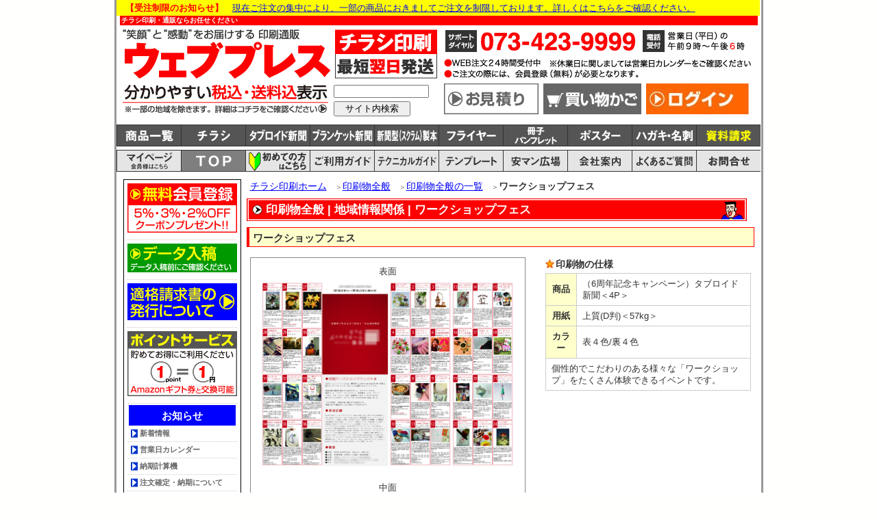

--- FILE ---
content_type: text/html
request_url: https://web-press.jp/show_papers/slot/full/12/152
body_size: 9174
content:

<!DOCTYPE html>
<html xmlns="http://www.w3.org/1999/xhtml" xml:lang="ja" lang="ja" dir="ltr"><!-- InstanceBegin template="/Templates/base.dwt" codeOutsideHTMLIsLocked="false" -->
<head>
<meta http-equiv="Content-Type" content="text/html; charset=UTF-8" />
<meta name="robots" content="noodp" />
<!-- InstanceBeginEditable name="doctitle" -->
<title>ワークショップフェス｜ウェブプレス</title><!-- InstanceEndEditable -->
<!-- InstanceBeginEditable name="description" -->
	<meta name="description" content="ワークショップフェスのページです。チラシ印刷の激安通販ならウェブプレスへ。" /><!-- InstanceEndEditable -->
<!-- InstanceBeginEditable name="keywords" -->
	<meta name="keywords" content="ワークショップフェス,チラシ印刷,通販,激安" /><!-- InstanceEndEditable -->
<link rel="canonical" href="https://web-press.jp/show_papers/slot/full/12/152" />
<script src="/js/http_access.js" type="text/javascript"></script>
<script src="/js/method.js" type="text/javascript"></script>

<!--[if lt IE 9]>
	<script src="/js/jquery1.js" type="text/javascript"></script>
<![endif]-->
<!--[if gte IE 9]><!-->
	<script src="/js/jquery.js" type="text/javascript"></script>
<!--<![endif]-->


<SCRIPT language="JavaScript" type="text/javascript">

	
</SCRIPT><meta http-equiv="Content-Style-Type" content="text/css" />
<meta http-equiv="Content-Script-Type" content="text/javascript" />
<meta name="google-site-verification" content="5UcQ8YogKmttuAzccwnYtZHX4Vg0xVHXClVbpSNJ8k0" />
<meta name="msvalidate.01" content="1008428A52396BF253433E0C81636377" />

  

  <!-- Google Tag Manager -->
  <script>(function(w,d,s,l,i){w[l]=w[l]||[];w[l].push({'gtm.start':
    new Date().getTime(),event:'gtm.js'});var f=d.getElementsByTagName(s)[0],
    j=d.createElement(s),dl=l!='dataLayer'?'&l='+l:'';j.async=true;j.src=
    'https://www.googletagmanager.com/gtm.js?id='+i+dl;f.parentNode.insertBefore(j,f);
    })(window,document,'script','dataLayer','GTM-TMDSRDZ');</script>
  <!-- End Google Tag Manager -->


<link rel="shortcut icon" href="/favicon.ico" type="image/x-icon" />
<link rel="stylesheet" type="text/css" href="/css/WPbase.css" /><script type="text/javascript" src="https://apis.google.com/js/plusone.js">
 {lang: 'ja'}
</script>
<!-- InstanceBeginEditable name="head" -->
<!-- InstanceEndEditable --><!-- InstanceParam name="pageTop" type="boolean" value="true" --><!-- InstanceParam name="id" type="text" value="home" -->
<script type="text/javascript">
<!--
function MM_swapImgRestore() { //v3.0
  var i,x,a=document.MM_sr; for(i=0;a&&i<a.length&&(x=a[i])&&x.oSrc;i++) x.src=x.oSrc;
}
function MM_preloadImages() { //v3.0
  var d=document; if(d.images){ if(!d.MM_p) d.MM_p=new Array();
    var i,j=d.MM_p.length,a=MM_preloadImages.arguments; for(i=0; i<a.length; i++)
    if (a[i].indexOf("#")!=0){ d.MM_p[j]=new Image; d.MM_p[j++].src=a[i];}}
}

function MM_findObj(n, d) { //v4.01
  var p,i,x;  if(!d) d=document; if((p=n.indexOf("?"))>0&&parent.frames.length) {
    d=parent.frames[n.substring(p+1)].document; n=n.substring(0,p);}
  if(!(x=d[n])&&d.all) x=d.all[n]; for (i=0;!x&&i<d.forms.length;i++) x=d.forms[i][n];
  for(i=0;!x&&d.layers&&i<d.layers.length;i++) x=MM_findObj(n,d.layers[i].document);
  if(!x && d.getElementById) x=d.getElementById(n); return x;
}

function MM_swapImage() { //v3.0
  var i,j=0,x,a=MM_swapImage.arguments; document.MM_sr=new Array; for(i=0;i<(a.length-2);i+=3)
   if ((x=MM_findObj(a[i]))!=null){document.MM_sr[j++]=x; if(!x.oSrc) x.oSrc=x.src; x.src=a[i+2];}
}
//-->
</script>
<!-- Begin Mieruca Embed Code -->
<script type="text/javascript" id="mierucajs">
window.__fid = window.__fid || [];__fid.push([210310962]);
(function() {
function mieruca(){if(typeof window.__fjsld != "undefined") return; window.__fjsld = 1; var fjs = document.createElement('script'); fjs.type = 'text/javascript'; fjs.async = true; fjs.id = "fjssync"; var timestamp = new Date;fjs.src = ('https:' == document.location.protocol ? 'https' : 'http') + '://hm.mieru-ca.com/service/js/mieruca-hm.js?v='+ timestamp.getTime(); var x = document.getElementsByTagName('script')[0]; x.parentNode.insertBefore(fjs, x); };
setTimeout(mieruca, 500); document.readyState != "complete" ? (window.attachEvent ? window.attachEvent("onload", mieruca) : window.addEventListener("load", mieruca, false)) : mieruca();
})();
</script>
<!-- End Mieruca Embed Code -->
</head>
<body id="">
<div id="wrapper">
 <div id="header">
 <script type="text/javascript">
	  window._pt_lt = new Date().getTime();
	  window._pt_sp_2 = [];
	  _pt_sp_2.push('setAccount,2dd91143');
	  var _protocol = (("https:" == document.location.protocol) ? " https://" : " http://");
	  (function() {
		var atag = document.createElement('script'); atag.type = 'text/javascript'; atag.async = true;
		atag.src = _protocol + 'js.ptengine.jp/pta.js';
		var stag = document.createElement('script'); stag.type = 'text/javascript'; stag.async = true;
		stag.src = _protocol + 'js.ptengine.jp/pts.js';
		var s = document.getElementsByTagName('script')[0]; 
		s.parentNode.insertBefore(atag, s);s.parentNode.insertBefore(stag, s);
	  })();
</script>
  <!-- Google Tag Manager (noscript) -->
<noscript><iframe src="https://www.googletagmanager.com/ns.html?id=GTM-TMDSRDZ"
height="0" width="0" style="display:none;visibility:hidden"></iframe></noscript>
<!-- End Google Tag Manager (noscript) -->
	<div class="headerMessage">
		<p>　<em>【受注制限のお知らせ】</em>　<a href="/homes/whatsnew_one/1601" target="_blank">現在ご注文の集中により、一部の商品におきましてご注文を制限しております。詳しくはこちらをご確認ください。</a></p>
	</div>
   <!-- InstanceBeginEditable name="headerh1Area" -->
  <div id="fb-root"></div>
<script type="text/javascript">
(function(d, s, id) {
  var js, fjs = d.getElementsByTagName(s)[0];
  if (d.getElementById(id)) return;
  js = d.createElement(s); js.id = id;
  js.src = "//connect.facebook.net/ja_JP/sdk.js#xfbml=1&version=v2.8";
  fjs.parentNode.insertBefore(js, fjs);
}(document, 'script', 'facebook-jssdk'));
</script>
  <div class="headerLead">
   <h1>チラシ印刷・通販ならお任せください</h1>
   
  </div>
  <!-- InstanceEndEditable -->
 <div class="headerLeft">
    <div class="headerLeftUe">
     <div class="headerFloatImage">
      <h2><a href="https://web-press.jp/"><img src="/files/images/headerLeftImage/headLeftWebpress.png" alt="笑顔と感動をお届けする 印刷通販 ウェブプレス" width="312" height="80" /></a></h2>
     </div>
     <div class="headerFloatImage">
     <p><a href="/pages/syohin/campaignIchiran.html"><img src="/files/images/headerLeftImage/headLeftTirashi.png" alt="チラシ印刷 最短翌日発送" width="151" height="80" /></a></p></div>
   </div>
   <div class="headerLeftShita">
    <div class="headerFloatImage">
     <p><a href="/pages/goriyo/gorNohin.html"><img src="/files/images/headerLeftImage/headLeftKomi.png" alt="分かりやすい税込・送料込表示" width="312" height="45" /></a></p>
    </div>
    <div class="headerFloatImage">
     <div class="siteKensaku">
     <form method="get" action="https://www.google.co.jp/search">
<input type="text" name="q" maxlength=255 value="" class="googleInput">
<input type="submit" name="btng" value="サイト内検索">
<input type="hidden" name="hl" value="ja">
<input type="hidden" name="as_sitesearch" value="web-press.jp">
<input type="hidden" name="ie" value="utf-8">
<input type="hidden" name="oe" value="utf-8">
</form> 
    </div>
    </div>
   </div>
   <!--end div#headerLeft-->
  </div>
  <div class="headerRight">
   <div class="headerRightUe">
    <p><a href="/contacts/contact/"><img src="/files/images/headerRightImage/headRightTel.png" alt="サポートダイヤル" width="463" height="80" /></a></p>
   </div>
   <div class="headerRightShita">
    <div class="headerFloatImage">
    <p><a href="/contacts/estimate/"><img src="/files/images/headerRightImage/headRightMitsumori.png" alt="お見積り" width="150" height="45" /></a></p>
    </div>
    <div class="headerFloatImage">
     <div id="sideListKaimono">
      <p><a href="/cart/"><img src="/files/images/headerRightImage/headRightKaimono.png" alt="買い物かご" width="150" height="45" /></a></p>
     </div>
    </div>
    <div class="headerFloatImage">
     <div id="sideListLogin">
      								<p><a href="/logins/"><img src="/files/images/sidenaviImage/sideLogin.jpg" alt="ログイン" /></a></p>
					


<style type="text/css">
	<!--
	.jsNone {
		position:fixed;
		top: 0px;
		left: 0px;
		background-color:#FFF;
		border:3px solid #ddd;
		padding:20px;
		margin:10px;
		
	}
	-->
</style>

<noscript>
	<div class="jsNone">
		<h3>当ウェブサイトでは、JavaScriptを使用しているページがございます。</h3>
		<p></p>
		<p>ご使用のブラウザの設定によりJavaScript機能を無効にしている場合、正しく表示されない恐れがあります。</p>
		<p>ご覧になる際はブラウザの設定よりJavaScriptを有効にしてください。</p>
	</div>
</noscript>
     </div>
    </div>
   </div>
  <!--end div#headerRight-->
  </div>
 <!--end div#header-->
 </div>
 <hr />
 <div id="syohinNavigation">
  <ul>
   <li id="wpSyoIchiran"><a href="/pages/syohinSetsumei/index.html" onmouseout="MM_swapImgRestore()" onmouseover="MM_swapImage('商品一覧','','/files/images/syohinNaviImage/wpSNHoverIchiran.png',1)"><img src="/files/images/syohinNaviImage/wpSyoNaviIchiran.png" alt="商品一覧" name="商品一覧" width="93" height="30" id="ichiran" /></a></li>
   <li id="wpSyoTirashi"><a href="/pages/syohinSetsumei/tirashiSetumei.html" onmouseout="MM_swapImgRestore()" onmouseover="MM_swapImage('チラシ','','/files/images/syohinNaviImage/wpSNHoverTirashi.png',1)"><img src="/files/images/syohinNaviImage/wpSyoNaviTirashi.png" alt="チラシ" name="チラシ" width="93" height="30" id="tirashi" /></a></li>
   <li id="wpSyoTabloid"><a href="/pages/syohinSetsumei/tabloidSetsumei.html" onmouseout="MM_swapImgRestore()" onmouseover="MM_swapImage('タブロイド新聞','','/files/images/syohinNaviImage/wpSNHoverTabloid.png',1)"><img src="/files/images/syohinNaviImage/wpSyoNaviTabloid.png" alt="タブロイド新聞" name="タブロイド新聞" width="93" height="30" id="tabloid" /></a></li>
   <li id="wpSyoBlanket"><a href="/pages/syohinSetsumei/blanketSetsumei.html" onmouseout="MM_swapImgRestore()" onmouseover="MM_swapImage('ブランケット新聞','','/files/images/syohinNaviImage/wpSNHoverBlanket.png',1)"><img src="/files/images/syohinNaviImage/wpSyoNaviBlanket.png" alt="ブランケット新聞" name="ブランケット新聞" width="93" height="30" id="tabloid" /></a></li>
   <li id="wpSyoShinbun"><a href="/pages/syohinSetsumei/shinbunSetumei.html" onmouseout="MM_swapImgRestore()" onmouseover="MM_swapImage('新聞型製本','','/files/images/syohinNaviImage/wpSNHoverShinbun.png',1)"><img src="/files/images/syohinNaviImage/wpSyoNaviShinbun.png" alt="新聞型製本" name="新聞型製本" width="93" height="30" id="shinbungata" /></a></li>
   <li id="wpSyoFlyer"><a href="/pages/syohinSetsumei/flyerSetumei.html" onmouseout="MM_swapImgRestore()" onmouseover="MM_swapImage('フライヤー','','/files/images/syohinNaviImage/wpSNHoverFlyer.png',1)"><img src="/files/images/syohinNaviImage/wpSyoNaviFlyer.png" alt="フライヤー" name="フライヤー" width="93" height="30" id="flyer" /></a></li>
   <li id="wpSyoSasshi"><a href="/pages/syohinSetsumei/sasshiSetumei.html" onmouseout="MM_swapImgRestore()" onmouseover="MM_swapImage('冊子','','/files/images/syohinNaviImage/wpSNHoverSasshi.png',1)"><img src="/files/images/syohinNaviImage/wpSyoNaviSasshi.png" alt="冊子" name="冊子" width="93" height="30" id="sasshi" /></a></li>
   <li id="wpSyoPoster"><a href="/pages/syohinSetsumei/posterSetumei.html" onmouseout="MM_swapImgRestore()" onmouseover="MM_swapImage('ポスター','','/files/images/syohinNaviImage/wpSNHoverPoster.png',1)"><img src="/files/images/syohinNaviImage/wpSyoNaviPoster.png" alt="ポスター" name="ポスター" width="93" height="30" id="poster" /></a></li>
   <li id="wpSyoMeishi"><a href="/pages/syohinSetsumei/hagakiMeishiSetumei.html" onmouseout="MM_swapImgRestore()" onmouseover="MM_swapImage('ハガキ・名刺','','/files/images/syohinNaviImage/wpSNHoverHagakiMeishi.png',1)"><img src="/files/images/syohinNaviImage/wpSyoNaviHagakiMeishi.png" alt="ハガキ・名刺" name="ハガキ・名刺" width="93" height="30" id="hagaki_meishi" /></a></li>
   <li id="wpSyoEtc"><a href="/contacts/send/" onmouseout="MM_swapImgRestore()" onmouseover="MM_swapImage('資料請求','','/files/images/syohinNaviImage/wpSNHoverEtc.png',1)"><img src="/files/images/syohinNaviImage/wpSyoNaviEtc.png" alt="資料請求" name="資料請求" width="93" height="30" id="etc" /></a></li>
  </ul>
  <!--end div#syohinNavigation-->
 </div>
 <hr />
 <div id="navigation">
  <ul>
   <li id="nMypage"><a href="/mypages/" onmouseout="MM_swapImgRestore()" onmouseover="MM_swapImage('マイページ','','/files/images/navigationImage/hoverMypage.png',1)"><img src="/files/images/navigationImage/naviMypage.png" alt="マイページ" name="マイページ" width="93" height="30" id="マイページ" /></a></li>
   <li id="nHome"><a href="https://web-press.jp/" onmouseout="MM_swapImgRestore()" onmouseover="MM_swapImage('TOP','','/files/images/navigationImage/hoverTop.png',1)"><img src="/files/images/navigationImage/naviTop.png" alt="TOP" name="TOP" width="93" height="30" id="TOP" /></a></li>
   <li id="nHajimete"><a href="/pages/hajimete/index.html" onmouseout="MM_swapImgRestore()" onmouseover="MM_swapImage('初めての方はこちらから','','/files/images/navigationImage/hoverHajimete.png',1)"><img src="/files/images/navigationImage/naviHajimete.png" alt="初めての方はこちらから" name="初めての方はこちらから" width="93" height="30" id="初めての方はこちらから" /></a></li>
   <li id="nGoriyo"><a href="/pages/goriyo/index.html" onmouseout="MM_swapImgRestore()" onmouseover="MM_swapImage('ご利用ガイド','','/files/images/navigationImage/hoverGoriyo.png',1)"><img src="/files/images/navigationImage/naviGoriyo.png" alt="ご利用ガイド" name="ご利用ガイド" width="93" height="30" id="ご利用ガイド" /></a></li>
   <li id="nTechnical"><a href="/pages/technical/index.html" onmouseout="MM_swapImgRestore()" onmouseover="MM_swapImage('テクニカルガイド','','/files/images/navigationImage/hoverTechnical.png',1)"><img src="/files/images/navigationImage/naviTechnical.png" alt="テクニカルガイド" name="テクニカルガイド" width="93" height="30" id="テクニカルガイド" /></a></li>
   <li id="nTemplet"><a href="/pages/taiojyokyo/taioTemplet.html" onmouseout="MM_swapImgRestore()" onmouseover="MM_swapImage('テンプレート','','/files/images/navigationImage/hoverTemplet.png',1)"><img src="/files/images/navigationImage/naviTemplet.png" alt="テンプレート" name="テンプレート" width="93" height="30" id="テンプレート" /></a></li>
   <li id="nYasuman"><a href="/pages/yasuman/hiroba.html" onmouseout="MM_swapImgRestore()" onmouseover="MM_swapImage('安マン広場','','/files/images/navigationImage/hoverYasuman.png',1)"><img src="/files/images/navigationImage/naviYasuman.png" alt="安マン広場" name="安マン広場" width="93" height="30" id="安マン広場" /></a></li>
   <li id="nAnnai"><a href="/pages/company/index.html" onmouseout="MM_swapImgRestore()" onmouseover="MM_swapImage('会社案内','','/files/images/navigationImage/hoverAnnai.png',1)"><img src="/files/images/navigationImage/naviAnnai.png" alt="会社案内" name="会社案内" width="93" height="30" id="会社案内" /></a></li>
   <li id="nShitumon"><a href="/pages/shitumon/index.html" onmouseout="MM_swapImgRestore()" onmouseover="MM_swapImage('よくあるご質問','','/files/images/navigationImage/hoverShitumon.png',1)"><img src="/files/images/navigationImage/naviShitumon.png" alt="よくあるご質問" name="よくあるご質問" width="93" height="30" id="よくあるご質問" /></a></li>
   <li id="nToiawase"><a href="/contacts/contact/" onmouseout="MM_swapImgRestore()" onmouseover="MM_swapImage('お問い合わせはこちら','','/files/images/navigationImage/hoverToiawase.png',1)"><img src="/files/images/navigationImage/naviToiawase.png" alt="お問い合わせはこちら" name="お問い合わせはこちら" width="93" height="30" id="お問い合わせはこちら" /></a></li>
  </ul>
  <!--end div#navigation-->
 </div>
 <hr />
 <div id="principalCover">
  <div id="principal"> 
  <!-- InstanceBeginEditable name="mainArea" -->
<div id="main">

						    
    <div id="pankuzuList">
      <ol>
        <li><a href="https://web-press.jp/">チラシ印刷ホーム</a></li>

                                            <li><a href="/pages/keisai/">印刷物全般</a></li>
                                                <li><a href="/show_papers/category/full/">印刷物全般の一覧</a></li>
                              
                  <li>ワークショップフェス</li>
              </ol>
    </div>

  

<script type="application/ld+json">
{
  "@context": "https://schema.org",
  "@type": "BreadcrumbList",
  "itemListElement": [
    {
      "@type": "ListItem",
      "position": 1,
      "name": "チラシ印刷ホーム",
      "item": "https://web-press.jp/"
    
    },
                                {
            "@type": "ListItem",
            "position": 2,
            "name": "印刷物全般",
            "item": "https://web-press.jp/pages/keisai/"
          },
                                {
            "@type": "ListItem",
            "position": 3,
            "name": "印刷物全般の一覧",
            "item": "https://web-press.jp/show_papers/category/full/"
          },
                  
      {
      "@type": "ListItem",
      "position": 4,
      "name": "ワークショップフェス",
      "item": "https://web-press.jp/show_papers/slot/full/12/152"
    }
  ]
}
</script>
						<script type="text/javascript" src="/js/lightbox/lightbox.js"></script>
<LINK rel="stylesheet" type="text/css" href="/js/lightbox/lightbox.css" >
<style type="text/css">
<!--
.container{
	width:100%;
}
.showPaperBoxSlot{
	float:left;
	border:1px solid #888;
	width:380px;
	margin:5px;
	padding:10px;
}
.floatBox{
	float:right;
	width:300px;
	margin:5px;
}
.pand{
	height:10px;
	width:0;
}
-->
</style>
<h2>印刷物全般 | 地域情報関係 | ワークショップフェス</h2>
<h3>ワークショップフェス</h3>

<div class="container">

		<div class="showPaperBoxSlot">
		<div class="tinbox">
			<div style="text-align:center;">表面</div>
			<a href="/img/show_paper_image/152_1.jpg" rel="lightbox" title="表面">
				<img src="/img/show_paper_image/152_1.jpg" width="380">
			</a>
		</div>
					<div class="pand"></div>
			<div class="tinbox">
				<div style="text-align:center;">中面</div>
				<a href="/img/show_paper_image/152_2.jpg" rel="lightbox" title="中面">
					<img src="/img/show_paper_image/152_2.jpg" width="380">
				</a>
			</div>
						</div>
	
	<div class="floatBox">
		<h5>印刷物の仕様</h5>
		<table>
			<tr>
				<th>商品</th>
				<td>（6周年記念キャンペーン）タブロイド新聞＜4P＞</td>
			</tr>
			<tr>
				<th>用紙</th>
				<td>上質(D判)＜57kg＞</td>
			</tr>
			<tr>
				<th>カラー</th>
				<td>表４色/裏４色</td>
			</tr>
							<tr>
					<td colspan="2">個性的でこだわりのある様々な「ワークショップ」をたくさん体験できるイベントです。</td>
				</tr>
					</table>
		
	</div>

	
</div>

<div style="clear:both;"></div>
※画像クリックで大きな画像でご覧いただけます。<br />
※情報保護のため、一部に加工を施してあります。<br />
<a href="/show_papers/category/full/12" >戻る</a>					 </div>
 <!-- InstanceEndEditable -->
   <div id="sidebar">
    <div id="sideList">
<p><a href="/registers/master/"><img src="/files/images/sidenaviImage/sideKaiin.png" width="160" height="72" alt="無料会員登録" /></a></p>
<p><a href="/pages/nyukomaeni/index.html"><img src="/files/images/sidenaviImage/sideNyuko.png" width="160" height="42" alt="データ入稿" /></a></p>
<p><a href="/pages/setsumei/wpInvoice231001.html"><img src="/files/images/sidenaviImage/sideInvoice.png" width="160" height="54" alt="適格請求書の発行について" /></a></p>
<p><a href="/pages/point/index.html"><img src="/files/images/sidenaviImage/side_point.png" width="160" height="95" alt="ポイントサービス" /></a></p>
<div class="sideListBox">
 <dl>
  <dt class="sidebarH2Blue">お知らせ</dt>
  <dd>
   <ul class="sideNaviColor02">
    <li><a href="/homes/whatsnew/">新着情報</a></li>
    <li><a href="/homes/calendar/">営業日カレンダー</a></li>
    <li><a href="/homes/nouki/">納期計算機</a></li>
    <li><a href="/pages/goriyo/gorTyumon.html#goTyu02">注文確定・納期について</a></li>
    <li><a href="/pages/goriyo/gorShiharai.html">お支払い方法について</a></li>
    <li><a href="/pages/setsumei/wpFukusuNoki.html">複数納期の内容変更と価格表表示変更のお知らせ</a></li>
    <li><a href="/pages/setsumei/wpInsatsukiHenkoRyosyo.html">少部数のご注文に対する印刷機変更の可能性について</a></li>
    <li><a href="/pages/setsumei/wpMihon.html">印刷見本の送付について</a></li>
    <li><a href="/pages/goriyo/gorNohin.html">一部地域への配送料ご負担条件のお知らせ</a></li>
    <li><a href="/pages/setsumei/wpSisterSite.html">姉妹サイト紹介</a></li>
   </ul>
  </dd>
 </dl>
</div>
   <p><a href="/pages/syohin/campaignIchiran.html"><img src="/files/images/sidenaviImage/sideCampaign.png" width="160" height="92" alt="キャンペーン一覧" /></a></p>
   <p><a href="https://tabloidbank.com/" target="_blank" rel="nofollow"><img src="/files/images/sidenaviImage/sideTabloidbank160.png" width="160" height="130" alt="あなたのタブロイド誌 掲載させてください！ タブロイドバンク" /></a></p>
   <div class="sideListBox">
<dl>
 <dt class="sideTitleBanner"><a href="/pages/syohin/index.html"><img src="/files/images/sidenaviImage/sideSyohin.gif" alt="商品一覧" /></a></dt>
 <dd>
   <dt class="sideColor01"><a href="/pages/syohinSetsumei/tirashiSetumei.html">ウェブプレス自慢の<br />折込チラシ印刷</a></dt>
   <dd>
    <ul class="sideNaviColor01">
     <li><a href="/pages/syohin/b5tirashi.html">B5サイズ</a></li>
     <li><a href="/pages/syohin/b4tirashi.html">B4サイズ</a></li>
     <li><a href="/pages/syohin/b3tirashi.html">B3サイズ</a></li>
     <li><a href="/pages/syohin/b2tirashi.html">B2サイズ（輪転）</a></li>
     <li><a href="/pages/syohin/kikakub2tirashi.html">B2サイズ（規格）</a></li>
     <li><a href="/pages/syohin/henb5tirashi.html">変型B5サイズ（A5対応）</a></li>
     <li><a href="/pages/syohin/henb4tirashi.html">変型B4サイズ（A4対応）</a></li>
     <li><a href="/pages/syohin/henb3tirashi.html">変型B3サイズ（A3対応）</a></li>
     <li><a href="/pages/syohin/henb2tirashi.html">変型B2サイズ（A2対応）</a></li>
     <li><a href="/pages/syohin/d5tirashi.html">D5サイズ</a></li>
     <li><a href="/pages/syohin/d4tirashi.html">D4サイズ</a></li>
     <li><a href="/pages/syohin/d3tirashi.html">D3サイズ</a></li>
     <li><a href="/pages/syohin/d2tirashi.html">D2サイズ</a></li>
     <li><a href="/pages/syohin/nagab3tirashi.html">長B3サイズ</a></li>
     <li><a href="/pages/syohin/nagad3tirashi.html">長D3サイズ</a></li>
     <li><a href="/pages/syohin/a4tirashi.html">A4サイズ</a></li>
     <li><a href="/pages/syohin/a3tirashi.html">A3サイズ</a></li>
     <li><a href="/pages/syohin/b2tirashi_half.html">B2チラシ（輪転）<br />
      更に二つ折・B5仕上げ</a></li>
     <li><a href="/pages/syohin/d2tirashi_half.html">D2チラシ（輪転）<br />
      更に二つ折・D5仕上げ</a></li>
    </ul>
   </dd>
  </dl>
  <dl>
   <dt class="sideColor02"><a href="/pages/syohinSetsumei/shinbunSetumei.html">タブロイド新聞印刷</a></dt>
   <dd>
    <ul class="sideNaviColor02">
     <li><a href="/pages/syohin/shinbungatad4p2.html">タブロイド新聞＜2P＞</a></li>
     <li><a href="/pages/syohin/shinbungatad4p4.html">タブロイド新聞＜4P＞</a></li>
     <li><a href="/pages/syohin/shinbungatad4p6.html">タブロイド新聞＜6P＞</a></li>
     <li><a href="/pages/syohin/shinbungatad4p8.html">タブロイド新聞＜8P＞</a></li>
     <li><a href="/pages/syohin/shinbungatad4p12.html">タブロイド新聞＜12P＞</a></li>
     <li><a href="/pages/syohin/shinbungatad4p14.html">タブロイド新聞＜14P＞</a></li>
     <li><a href="/pages/syohin/shinbungatad4p16.html">タブロイド新聞＜16P＞</a></li>
     <li><a href="/pages/syohin/shinbungatad4p20.html">タブロイド新聞＜20P＞</a></li>
     <li><a href="/pages/syohin/shinbungatad4p24.html">タブロイド新聞＜24P＞</a></li>
     <li><a href="/pages/syohin/shinbungatad4p28.html">タブロイド新聞＜28P＞</a></li>
     <li><a href="/pages/syohin/shinbungatad4p32.html">タブロイド新聞＜32P＞</a></li>
     <li><a href="/pages/syohin/d4p8_half.html">タブロイド新聞＜8P＞<br />更に二つ折・D5仕上げ</a></li>
     <li><a href="/pages/syohinSetsumei/tabloidSetsumei.html#tabloidPage">上記以外のページ対応</a></li>
    </ul>
   </dd>
  </dl>
  <dl>
   <dt class="sideColor03"><a href="/pages/syohinSetsumei/blanketSetsumei.html">ブランケット新聞印刷</a></dt>
   <dd>
    <ul class="sideNaviColor03">
     <li><a href="/pages/syohin/shinbungatad3p2.html">ブランケット新聞＜2P＞</a></li>
     <li><a href="/pages/syohin/shinbungatad3p4.html">ブランケット新聞＜4P＞</a></li>
     <li><a href="/pages/syohinSetsumei/blanketSetsumei.html#blanketPage">上記以外のページ対応</a></li>       
    </ul>
   </dd>
  </dl>
  <dl>
   <dt class="sideColor04"><a href="/pages/syohinSetsumei/shinbunSetumei.html">新聞型製本印刷</a></dt>
   <dd>
    <ul class="sideNaviColor04">
     <li><a href="/pages/syohinSetsumei/shinbunSetumei.html#shinbun">新聞型製本・輪転B4 印刷</a></li>
     <li><a href="/pages/syohinSetsumei/shinbunSetumei.html#shinbun">綴じなし冊子A4 印刷</a></li>
     <li><a href="/pages/syohinSetsumei/shinbunSetumei.html#yokogata">横型新聞型製本 印刷</a></li>
    </ul>
   </dd>
  </dl>
  <dl>
   <dt class="sideColor05">黄更チラシ印刷</dt>
   <dd>
    <ul class="sideNaviColor05">
     <li><a href="/pages/syohin/b5kizara.html">黄更B5サイズ</a></li>
     <li><a href="/pages/syohin/b4kizara.html">黄更B4サイズ</a></li> 
     <li><a href="/pages/syohin/b3kizara.html">黄更B3サイズ</a></li> 
     <li><a href="/pages/syohin/b2kizara.html">黄更B2サイズ</a></li>
     <li><a href="/pages/syohin/henb5kizara.html">黄更変型B5サイズ<br />（A5サイズ対応）</a></li>
     <li><a href="/pages/syohin/henb4kizara.html">黄更変型B4サイズ<br />（A4サイズ対応）</a></li>  
     <li><a href="/pages/syohin/d5kizara.html">黄更D5サイズ</a></li>
     <li><a href="/pages/syohin/d4kizara.html">黄更D4サイズ</a></li> 
     <li><a href="/pages/syohin/d3kizara.html">黄更D3サイズ</a></li> 
     <li><a href="/pages/syohin/d2kizara.html">黄更D2サイズ</a></li> 
    </ul>
   </dd>
  </dl>
  <dl>
   <dt class="sideColor06">ピンク更チラシ印刷</dt>
   <dd>
    <ul class="sideNaviColor06">
     <li><a href="/pages/syohin/b5pinkzara.html">ピンク更B5サイズ</a></li>
     <li><a href="/pages/syohin/b4pinkzara.html">ピンク更B4サイズ</a></li> 
     <li><a href="/pages/syohin/b3pinkzara.html">ピンク更B3サイズ</a></li> 
     <li><a href="/pages/syohin/b2pinkzara.html">ピンク更B2サイズ</a></li>
     <li><a href="/pages/syohin/henb5pinkzara.html">ピンク更変型B5サイズ<br />（A5サイズ対応）</a></li>
     <li><a href="/pages/syohin/henb4pinkzara.html">ピンク更変型B4サイズ<br />（A4サイズ対応）</a></li>
    </ul>
   </dd>
  </dl>
  <dl>
   <dt class="sideColor03"><a href="/pages/syohinSetsumei/irogamiSetsumei.html">色紙風チラシ印刷</a></dt>
   <dd>
    <ul class="sideNaviColor03">
     <li><a href="/pages/syohin/b5irojo.html">色上質風B5サイズ</a></li>
     <li><a href="/pages/syohin/b4irojo.html">色上質風B4サイズ</a></li> 
     <li><a href="/pages/syohin/henb4irojo.html">色上質風変型B4（A4対応）</a></li>
     <li><a href="/pages/syohin/b5irozara.html">色更風B5サイズ</a></li>
     <li><a href="/pages/syohin/b4irozara.html">色更風B4サイズ</a></li> 
     <li><a href="/pages/syohin/henb4irozara.html">色更風変型B4（A4対応）</a></li> 
    </ul>
   </dd>
  </dl>
  <dl>
   <dt class="sideColor02">フライヤー・ポスター・ハガキ・名刺</dt>
   <dd>
    <ul class="sideNaviColor02">
     <li><a href="/pages/syohinSetsumei/flyerSetumei.html">フライヤー印刷</a></li>
     <li><a href="/pages/syohinSetsumei/cardSetumei.html">厚紙フライヤー印刷</a></li>
     <li><a href="/pages/syohinSetsumei/posterSetumei.html">ポスター印刷</a></li>
     <li><a href="/pages/syohinSetsumei/hagakiSetumei.html">ハガキ印刷</a></li>
     <li><a href="/pages/syohinSetsumei/meishiSetumei.html">名刺印刷</a></li>
     <li><a href="/pages/syohinSetsumei/posterSetumei.html#zara">更紙枚葉機印刷</a></li>
    </ul>
   </dd>
  </dl>
  <dl>
   <dt class="sideColor04"><a href="/pages/syohinSetsumei/sasshiSetumei.html">冊子・パンフレット</a></dt>
   <dd>
    <ul class="sideNaviColor04">
     <li><a href="/pages/syohinSetsumei/sasshiSetumei.html">中綴じ冊子印刷</a></li>
     <li><a href="/pages/syohinSetsumei/sasshiSetumei.html#oripamph">折パンフレット印刷</a></li>
    </ul>
   </dd>
  </dl>
  <dl>
    <dt class="sideColor03">特殊加工印刷</dt>
   <dd>
    <ul class="sideNaviColor03">
     <li><a href="/pages/syohinSetsumei/cutMeishiSetumei.html">レーザー加工名刺印刷</a></li>
     <li><a href="/pages/syohinSetsumei/ecoscratchSetumei.html">スクラッチ印刷</a></li>
     <li><a href="/pages/syohinSetsumei/hakukakoSetumei.html">デジタル箔加工印刷</a></li>
    </ul>
   </dd>
  </dl>
  <dl>
   <dt class="sideColor01"><a href="/pages/syohinSetsumei/ondemandSetumei.html">オンデマンド印刷</a></dt>
   <dd>
    <ul class="sideNaviColor01">
     <li><a href="/pages/syohinSetsumei/ondemandSetumei.html#odpflyer">フライヤー</a></li>
     <li><a href="/pages/syohinSetsumei/ondemandSetumei.html#odpatsugami">厚紙フライヤー</a></li>
     <li><a href="/pages/syohin/odphagaki.html">ハガキ・ポストカード</a></li>
     <li><a href="/pages/syohin/odpmeishiCard.html">名刺・ショップカード</a></li>
    </ul>
   </dd>
  </dl>
  <dl>
   <dt class="sideColor02">その他サービス</dt>
   <dd>
    <ul class="sideNaviColor02">
     <li><a href="/pages/syohin/iroKousei.html">色校正</a></li>
     <li><a href="/pages/design/designGoriyo.html">デザイン制作サービス</a></li>
     <li><a href="/pages/syohin/photoRetouch.html">レタッチ・スキャニング</a></li>
     <li><a href="/pages/syohin/officePR.html">Office入稿について</a></li>
     <li><a href="/pages/syohin/kakoOption.html">加工オプション</a></li>
     <li><a href="/pages/syohin/syoKamigenko.html">紙原稿入稿</a></li>
    </ul>
   </dd>
  </dl>
</div>
   <p><a href="https://www.webpress7.jp/" target="_blank" rel="nofollow"><img src="/files/images/sidenaviImage/sideWp7open.png" width="160" height="210" alt="ウェブプレスセブン" /></a></p>
   <p><a href="/pages/goriyo/gorNpkakebarai.html"><img src="/files/images/sidenaviImage/sn160_bn_126x61.png"  width="160" height="77"alt="「掛け払い」できます。NP掛け払い" /></a></p>
<div class="sideListBox">
 <dl>
  <dt class="sidebarH2Red">お問合せ・お見積り</dt>
  <dd>
   <ul class="sideNaviColor01">
       <li><a href="/pages/setsumei/wpMitsumori.html">見積書PDF発行</a></li>
       <li><a href="/contacts/estimate/tirashi">チラシ印刷お見積り</a></li>
       <li><a href="/contacts/estimate/tabloid">タブロイド新聞お見積り</a></li>
       <li><a href="/contacts/estimate/blanket">ブランケット新聞お見積り</a></li>
       <li><a href="/contacts/estimate/shinbunseihon">新聞型製本商品お見積り</a></li>
       <li><a href="/contacts/estimate/shinbunrinten">新聞輪転機用お見積り</a></li>
       <li><a href="/contacts/estimate/">その他の商品用のお見積り</a></li>
       <li><a href="/contacts/estimate/pro">ウェブプレス・プロ</a></li>
   </ul>
  </dd>
 </dl>
</div>
<p><a href="/pages/taiko/index.html"><img src="/files/images/sidenaviImage/sideTaiko.png" width="160" height="48" alt="安マンの安くなる話　三つの策で他社徹底対抗!!" /></a></p>
<div class="sideListBox">
 <dl>
  <dt class="sidebarH2Blue">ウェブプレス</dt>
  <dd>
   <ul class="sideNaviColor02">
    <li><a href="/homes/whatsnew/">新着情報</a></li>
    <li><a href="/pages/taiojyokyo/index.html">対応状況</a></li>
    <li><a href="/pages/yasuman/hiroba.html">安マン広場</a></li>
    <li><a href="/pages/book/index.html">印刷読み物</a></li>
    <li><a href="/time_line_topic/">365日語録</a></li>
    <li><a href="/pages/yogoshu/index.html">印刷用語集</a></li>
    <li><a href="/pages/setsumei/wpRenryo.html">連量表</a></li>
   </ul>
  </dd>
 </dl>
</div>
<div class="sideListBox">
<dl>
  <dt class="sidebarH2Red"><a href="/pages/setsumei/wpSisterSite.html">姉妹サイト</a></dt>
  <dd>
   <ul class="sideNaviColor01">
    <li><a href="https://consul.tsuikyakumeijin.com/" target="_blank" rel="nofollow">プリモコンサルティング</a></li>
    <li><a href="https://tabloidbank.com/" target="_blank" rel="nofollow">タブロイドバンク</a></li>
    <li><a href="https://tsuikyakumeijin.com/" target="_blank" rel="nofollow">追客名人</a></li>
    <li><a href="https://www.webpress7.jp/" target="_blank" rel="nofollow">ウェブプレスセブン</a></li>
    <li><a href="http:\/\/www.jprint.co.jp/shikisaihaku/" target="_blank" rel="nofollow">色彩箔工房</a></li>
    <li><a href="https://insatsu-retouch.com/" target="_blank" rel="nofollow">印刷レタッチ.com</a></li>
   </ul>
  </dd>
 </dl>
</div>
   <div id="sideKaisyaBox">
    <ul>
     <li><a href="/pages/company/index.html">運営会社概要</a></li>
     <li><a href="/pages/company/comHyoki.html">特定商取引に基づく表記</a></li>
     <li><a href="/pages/company/comKojinjyoho.html">個人情報保護方針</a></li>
     <li><a href="/pages/company/comKiyaku.html">ご利用規約</a></li>
     <li><a href="/pages/sitemap/index.html">サイトマップ（ご利用）</a></li>
     <li><a href="/pages/sitemap/syohin.html">サイトマップ（商品）</a></li>
    </ul>
    </div>
	<p><a href="/pages/setsumei/wpJpps.html"><img src="/files/images/sidenaviImage/sideJPPS.png" width="160" height="48" alt="日本印刷個人情報保護体制認定制度(JPPS)" /></a></p>
    <p><img src="/files/images/sidenaviImage/kingssl_secure_site_large.png" alt="KingSSL" /></p>
    <!--end div#sideList-->
    </div>
    <!--end div#sidebar-->
   </div>
   <!--end div#principal-->
  </div>
 </div>
 <hr />
  <div id="footer">
   <div id="footerLink">
    <p><a href="/mypages/">マイページ</a>｜<a href="https://web-press.jp/">ホーム</a>｜<a href="/pages/syohin/index.html">商品一覧</a>｜<a href="/pages/hajimete/index.html">初めての方はこちら</a>｜<a href="/pages/goriyo/index.html">ご利用ガイド</a>｜<a href="/pages/technical/index.html">テクニカルガイド</a>｜<a href="/pages/taiojyokyo/taioTemplet.html">テンプレート</a>｜<a href="/pages/shitumon/index.html">よくあるご質問</a>｜<a href="/contacts/contact/">お問い合わせ</a>｜<a href="/pages/company/index.html">会社案内</a></p>
   </div>
   <!--ここから下headerのコピー　idはfootHeaderに　h1はp class="fhp1"に変更　-->
   <div id="footHeader">
  <div class="headerLead">
   <p class="fhp1"> </p>
   <p> </p>
  </div>
 <div class="headerLeft">
    <div class="headerLeftUe">
     <div class="headerFloatImage">
      <p><a href="https://web-press.jp/"><img src="/files/images/headerLeftImage/headLeftWebpress.png" alt="笑顔と感動をお届けする 印刷通販 ウェブプレス" /></a></p>
     </div>
     <div class="headerFloatImage">
     <p><a href="/pages/syohin/campaignIchiran.html"><img src="/files/images/headerLeftImage/headLeftTirashi.png" alt="チラシ印刷 最短翌日発送" /></a></p></div>
   </div>
   <div class="headerLeftShita">
    <div class="headerFloatImage">
     <p><img src="/files/images/headerLeftImage/headLeftKomi.png" alt="分かりやすい税込・送料込表示" /></p>
    </div>
    <div class="headerFloatImage">
     <div class="siteKensaku">
     <form method="get" action="https://www.google.co.jp/search">
<input type="text" name="q" maxlength=255 value="" class="googleInput">
<input type="submit" name="btng" value="サイト内検索">
<input type="hidden" name="hl" value="ja">
<input type="hidden" name="as_sitesearch" value="web-press.jp">
<input type="hidden" name="ie" value="utf-8">
<input type="hidden" name="oe" value="utf-8">
</form> 
    </div>
    </div>
   </div>
   <!--end div#headerLeft-->
  </div>
  <div class="headerRight">
   <div class="headerRightUe">
    <p><a href="/contacts/contact/"><img src="/files/images/headerRightImage/headRightTel.png" alt="サポートダイヤル" /></a></p>
   </div>
   <div class="headerRightShita">
    <div class="headerFloatImage">
    <p><a href="/contacts/estimate/"><img src="/files/images/headerRightImage/headRightMitsumori.png" alt="お見積り" /></a></p>
    </div>
    <div class="headerFloatImage">
     <div id="sideListKaimono">
      <p><a href="/cart/"><img src="/files/images/headerRightImage/headRightKaimono.png" alt="買い物かご" /></a></p>
     </div>
    </div>
    <div class="headerFloatImage">
     <div id="sideListLogin">
      								<p><a href="/logins/"><img src="/files/images/sidenaviImage/sideLogin.jpg" alt="ログイン" /></a></p>
					


<style type="text/css">
	<!--
	.jsNone {
		position:fixed;
		top: 0px;
		left: 0px;
		background-color:#FFF;
		border:3px solid #ddd;
		padding:20px;
		margin:10px;
		
	}
	-->
</style>

<noscript>
	<div class="jsNone">
		<h3>当ウェブサイトでは、JavaScriptを使用しているページがございます。</h3>
		<p></p>
		<p>ご使用のブラウザの設定によりJavaScript機能を無効にしている場合、正しく表示されない恐れがあります。</p>
		<p>ご覧になる際はブラウザの設定よりJavaScriptを有効にしてください。</p>
	</div>
</noscript>
     </div>
    </div>
   </div>
  <!--end div#headerRight-->
  </div>
 <!--end div#header-->
 </div>
  <!--ここまで上がfootHeaderのコピー-->
 <hr />
  <address class="daiichiLink">
  Copyright (C)2009-2025 <a href="http:\/\/www.jprint.co.jp/" target="_blank" rel="nofollow">第一製版印刷</a> All Right Reserved
  </address>
  <!--end div#footer-->
 </div>
 <hr />
 <!--end div#wrapper-->
</div>
<script src="//sitest.jp/tracking/sitest_js?p=57aaaa8c4eb4c" async></script>
</body>
<!-- InstanceEnd --></html>
